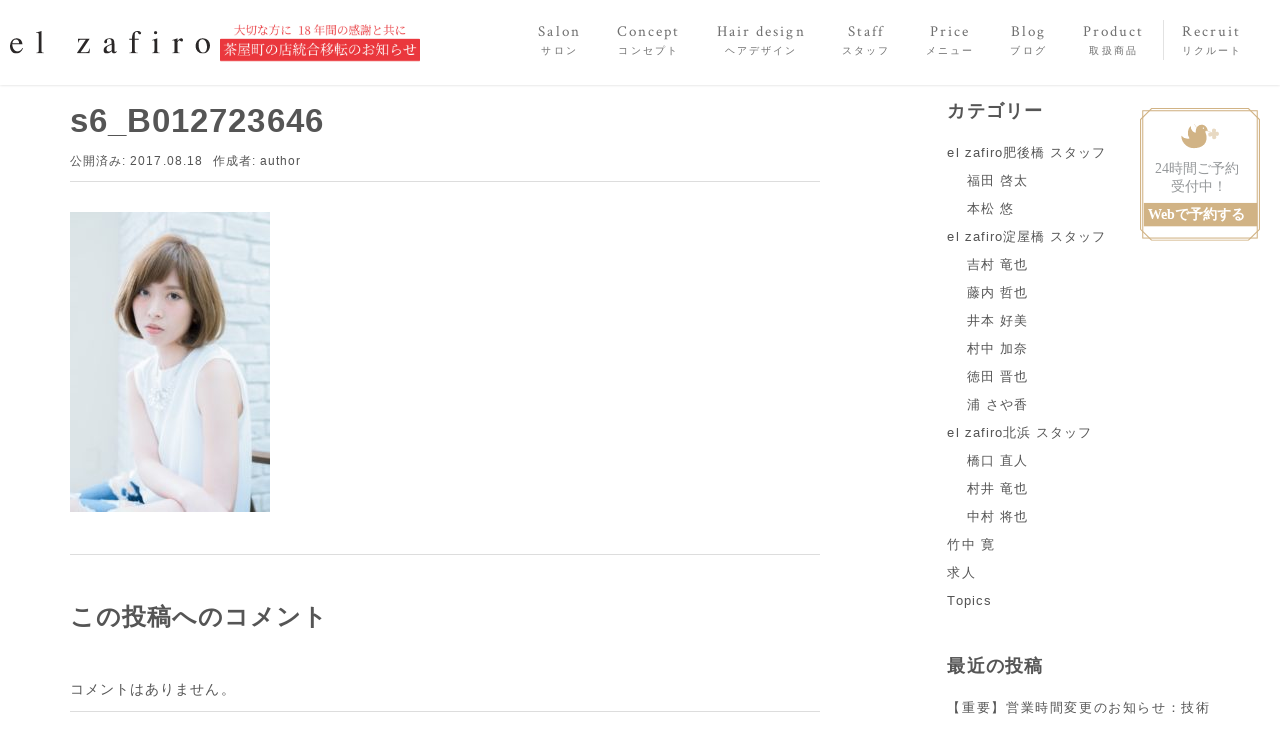

--- FILE ---
content_type: text/html; charset=UTF-8
request_url: https://el-zafiro.com/style/%E3%83%8A%E3%83%81%E3%83%A5%E3%83%A9%E3%83%AB%E3%83%9C%E3%83%96/s6_b012723646/
body_size: 16045
content:
<!DOCTYPE html>
<html lang="ja">

<head prefix="og: http://ogp.me/ns# fb: http://ogp.me/ns/fb# article: http://ogp.me/ns/article#">
	<meta charset="UTF-8">
	<meta name="viewport" content="width=device-width, initial-scale=1.0, maximum-scale=1.0, user-scalable=0" />
	<link rel="pingback" href="https://el-zafiro.com/xmlrpc.php" />
	<link href="https://fonts.googleapis.com/earlyaccess/sawarabimincho.css" rel="stylesheet">
	<link href="https://el-zafiro.com/wp-content/themes/habakiri-child/assets/css/style.min.css" rel="stylesheet">
	<link rel="preconnect" href="https://fonts.googleapis.com">
	<link rel="preconnect" href="https://fonts.gstatic.com" crossorigin>
	<link href="https://fonts.googleapis.com/css2?family=Crimson+Text:wght@400;600;700&family=Noto+Sans+JP:wght@100;300;400;500;700;900&display=swap" rel="stylesheet">
	<!--[if lt IE 9]>
	<script src="https://el-zafiro.com/wp-content/themes/habakiri/js/html5shiv.min.js"></script>
	<![endif]-->
	<!-- Google Tag Manager -->
	<script>
		(function(w, d, s, l, i) {
			w[l] = w[l] || [];
			w[l].push({
				'gtm.start': new Date().getTime(),
				event: 'gtm.js'
			});
			var f = d.getElementsByTagName(s)[0],
				j = d.createElement(s),
				dl = l != 'dataLayer' ? '&l=' + l : '';
			j.async = true;
			j.src =
				'https://www.googletagmanager.com/gtm.js?id=' + i + dl;
			f.parentNode.insertBefore(j, f);
		})(window, document, 'script', 'dataLayer', 'GTM-N4JF92L');
	</script>
	<!-- End Google Tag Manager -->
	<meta name='robots' content='index, follow, max-image-preview:large, max-snippet:-1, max-video-preview:-1' />
	<style>img:is([sizes="auto" i], [sizes^="auto," i]) { contain-intrinsic-size: 3000px 1500px }</style>
	
	<!-- This site is optimized with the Yoast SEO plugin v26.8 - https://yoast.com/product/yoast-seo-wordpress/ -->
	<title>s6_B012723646 - el zafiro エルサフィロ｜梅田茶屋町・淀屋橋・北浜・肥後橋</title>
	<link rel="canonical" href="https://el-zafiro.com/style/ナチュラルボブ/s6_b012723646/" />
	<meta property="og:locale" content="ja_JP" />
	<meta property="og:type" content="article" />
	<meta property="og:title" content="s6_B012723646 - el zafiro エルサフィロ｜梅田茶屋町・淀屋橋・北浜・肥後橋" />
	<meta property="og:url" content="https://el-zafiro.com/style/ナチュラルボブ/s6_b012723646/" />
	<meta property="og:site_name" content="el zafiro エルサフィロ｜梅田茶屋町・淀屋橋・北浜・肥後橋" />
	<meta property="og:image" content="https://el-zafiro.com/style/%E3%83%8A%E3%83%81%E3%83%A5%E3%83%A9%E3%83%AB%E3%83%9C%E3%83%96/s6_b012723646" />
	<meta property="og:image:width" content="853" />
	<meta property="og:image:height" content="1280" />
	<meta property="og:image:type" content="image/jpeg" />
	<meta name="twitter:card" content="summary_large_image" />
	<script type="application/ld+json" class="yoast-schema-graph">{"@context":"https://schema.org","@graph":[{"@type":"WebPage","@id":"https://el-zafiro.com/style/%E3%83%8A%E3%83%81%E3%83%A5%E3%83%A9%E3%83%AB%E3%83%9C%E3%83%96/s6_b012723646/","url":"https://el-zafiro.com/style/%E3%83%8A%E3%83%81%E3%83%A5%E3%83%A9%E3%83%AB%E3%83%9C%E3%83%96/s6_b012723646/","name":"s6_B012723646 - el zafiro エルサフィロ｜梅田茶屋町・淀屋橋・北浜・肥後橋","isPartOf":{"@id":"https://el-zafiro.com/#website"},"primaryImageOfPage":{"@id":"https://el-zafiro.com/style/%E3%83%8A%E3%83%81%E3%83%A5%E3%83%A9%E3%83%AB%E3%83%9C%E3%83%96/s6_b012723646/#primaryimage"},"image":{"@id":"https://el-zafiro.com/style/%E3%83%8A%E3%83%81%E3%83%A5%E3%83%A9%E3%83%AB%E3%83%9C%E3%83%96/s6_b012723646/#primaryimage"},"thumbnailUrl":"https://el-zafiro.com/wp-content/uploads/2017/08/s6_B012723646.jpg","datePublished":"2017-08-18T08:31:23+00:00","breadcrumb":{"@id":"https://el-zafiro.com/style/%E3%83%8A%E3%83%81%E3%83%A5%E3%83%A9%E3%83%AB%E3%83%9C%E3%83%96/s6_b012723646/#breadcrumb"},"inLanguage":"ja","potentialAction":[{"@type":"ReadAction","target":["https://el-zafiro.com/style/%E3%83%8A%E3%83%81%E3%83%A5%E3%83%A9%E3%83%AB%E3%83%9C%E3%83%96/s6_b012723646/"]}]},{"@type":"ImageObject","inLanguage":"ja","@id":"https://el-zafiro.com/style/%E3%83%8A%E3%83%81%E3%83%A5%E3%83%A9%E3%83%AB%E3%83%9C%E3%83%96/s6_b012723646/#primaryimage","url":"https://el-zafiro.com/wp-content/uploads/2017/08/s6_B012723646.jpg","contentUrl":"https://el-zafiro.com/wp-content/uploads/2017/08/s6_B012723646.jpg","width":853,"height":1280},{"@type":"BreadcrumbList","@id":"https://el-zafiro.com/style/%E3%83%8A%E3%83%81%E3%83%A5%E3%83%A9%E3%83%AB%E3%83%9C%E3%83%96/s6_b012723646/#breadcrumb","itemListElement":[{"@type":"ListItem","position":1,"name":"ホーム","item":"https://el-zafiro.com/"},{"@type":"ListItem","position":2,"name":"ナチュラルボブ","item":"https://el-zafiro.com/style/%e3%83%8a%e3%83%81%e3%83%a5%e3%83%a9%e3%83%ab%e3%83%9c%e3%83%96/"},{"@type":"ListItem","position":3,"name":"s6_B012723646"}]},{"@type":"WebSite","@id":"https://el-zafiro.com/#website","url":"https://el-zafiro.com/","name":"el zafiro エルサフィロ｜梅田茶屋町・淀屋橋・北浜・肥後橋","description":"【2ヶ月後も持続するこだわりのカットを...】　最高な仕上がりで毎日お過ごしいただくために。","potentialAction":[{"@type":"SearchAction","target":{"@type":"EntryPoint","urlTemplate":"https://el-zafiro.com/?s={search_term_string}"},"query-input":{"@type":"PropertyValueSpecification","valueRequired":true,"valueName":"search_term_string"}}],"inLanguage":"ja"}]}</script>
	<!-- / Yoast SEO plugin. -->


<link rel='dns-prefetch' href='//challenges.cloudflare.com' />
<script type="text/javascript">
/* <![CDATA[ */
window._wpemojiSettings = {"baseUrl":"https:\/\/s.w.org\/images\/core\/emoji\/16.0.1\/72x72\/","ext":".png","svgUrl":"https:\/\/s.w.org\/images\/core\/emoji\/16.0.1\/svg\/","svgExt":".svg","source":{"concatemoji":"https:\/\/el-zafiro.com\/wp-includes\/js\/wp-emoji-release.min.js?ver=6.8.3"}};
/*! This file is auto-generated */
!function(s,n){var o,i,e;function c(e){try{var t={supportTests:e,timestamp:(new Date).valueOf()};sessionStorage.setItem(o,JSON.stringify(t))}catch(e){}}function p(e,t,n){e.clearRect(0,0,e.canvas.width,e.canvas.height),e.fillText(t,0,0);var t=new Uint32Array(e.getImageData(0,0,e.canvas.width,e.canvas.height).data),a=(e.clearRect(0,0,e.canvas.width,e.canvas.height),e.fillText(n,0,0),new Uint32Array(e.getImageData(0,0,e.canvas.width,e.canvas.height).data));return t.every(function(e,t){return e===a[t]})}function u(e,t){e.clearRect(0,0,e.canvas.width,e.canvas.height),e.fillText(t,0,0);for(var n=e.getImageData(16,16,1,1),a=0;a<n.data.length;a++)if(0!==n.data[a])return!1;return!0}function f(e,t,n,a){switch(t){case"flag":return n(e,"\ud83c\udff3\ufe0f\u200d\u26a7\ufe0f","\ud83c\udff3\ufe0f\u200b\u26a7\ufe0f")?!1:!n(e,"\ud83c\udde8\ud83c\uddf6","\ud83c\udde8\u200b\ud83c\uddf6")&&!n(e,"\ud83c\udff4\udb40\udc67\udb40\udc62\udb40\udc65\udb40\udc6e\udb40\udc67\udb40\udc7f","\ud83c\udff4\u200b\udb40\udc67\u200b\udb40\udc62\u200b\udb40\udc65\u200b\udb40\udc6e\u200b\udb40\udc67\u200b\udb40\udc7f");case"emoji":return!a(e,"\ud83e\udedf")}return!1}function g(e,t,n,a){var r="undefined"!=typeof WorkerGlobalScope&&self instanceof WorkerGlobalScope?new OffscreenCanvas(300,150):s.createElement("canvas"),o=r.getContext("2d",{willReadFrequently:!0}),i=(o.textBaseline="top",o.font="600 32px Arial",{});return e.forEach(function(e){i[e]=t(o,e,n,a)}),i}function t(e){var t=s.createElement("script");t.src=e,t.defer=!0,s.head.appendChild(t)}"undefined"!=typeof Promise&&(o="wpEmojiSettingsSupports",i=["flag","emoji"],n.supports={everything:!0,everythingExceptFlag:!0},e=new Promise(function(e){s.addEventListener("DOMContentLoaded",e,{once:!0})}),new Promise(function(t){var n=function(){try{var e=JSON.parse(sessionStorage.getItem(o));if("object"==typeof e&&"number"==typeof e.timestamp&&(new Date).valueOf()<e.timestamp+604800&&"object"==typeof e.supportTests)return e.supportTests}catch(e){}return null}();if(!n){if("undefined"!=typeof Worker&&"undefined"!=typeof OffscreenCanvas&&"undefined"!=typeof URL&&URL.createObjectURL&&"undefined"!=typeof Blob)try{var e="postMessage("+g.toString()+"("+[JSON.stringify(i),f.toString(),p.toString(),u.toString()].join(",")+"));",a=new Blob([e],{type:"text/javascript"}),r=new Worker(URL.createObjectURL(a),{name:"wpTestEmojiSupports"});return void(r.onmessage=function(e){c(n=e.data),r.terminate(),t(n)})}catch(e){}c(n=g(i,f,p,u))}t(n)}).then(function(e){for(var t in e)n.supports[t]=e[t],n.supports.everything=n.supports.everything&&n.supports[t],"flag"!==t&&(n.supports.everythingExceptFlag=n.supports.everythingExceptFlag&&n.supports[t]);n.supports.everythingExceptFlag=n.supports.everythingExceptFlag&&!n.supports.flag,n.DOMReady=!1,n.readyCallback=function(){n.DOMReady=!0}}).then(function(){return e}).then(function(){var e;n.supports.everything||(n.readyCallback(),(e=n.source||{}).concatemoji?t(e.concatemoji):e.wpemoji&&e.twemoji&&(t(e.twemoji),t(e.wpemoji)))}))}((window,document),window._wpemojiSettings);
/* ]]> */
</script>
<link rel='stylesheet' id='sbi_styles-css' href='https://el-zafiro.com/wp-content/plugins/instagram-feed/css/sbi-styles.min.css?ver=6.9.1' type='text/css' media='all' />
<style id='wp-emoji-styles-inline-css' type='text/css'>

	img.wp-smiley, img.emoji {
		display: inline !important;
		border: none !important;
		box-shadow: none !important;
		height: 1em !important;
		width: 1em !important;
		margin: 0 0.07em !important;
		vertical-align: -0.1em !important;
		background: none !important;
		padding: 0 !important;
	}
</style>
<link rel='stylesheet' id='wp-block-library-css' href='https://el-zafiro.com/wp-includes/css/dist/block-library/style.min.css?ver=6.8.3' type='text/css' media='all' />
<style id='classic-theme-styles-inline-css' type='text/css'>
/*! This file is auto-generated */
.wp-block-button__link{color:#fff;background-color:#32373c;border-radius:9999px;box-shadow:none;text-decoration:none;padding:calc(.667em + 2px) calc(1.333em + 2px);font-size:1.125em}.wp-block-file__button{background:#32373c;color:#fff;text-decoration:none}
</style>
<style id='global-styles-inline-css' type='text/css'>
:root{--wp--preset--aspect-ratio--square: 1;--wp--preset--aspect-ratio--4-3: 4/3;--wp--preset--aspect-ratio--3-4: 3/4;--wp--preset--aspect-ratio--3-2: 3/2;--wp--preset--aspect-ratio--2-3: 2/3;--wp--preset--aspect-ratio--16-9: 16/9;--wp--preset--aspect-ratio--9-16: 9/16;--wp--preset--color--black: #000000;--wp--preset--color--cyan-bluish-gray: #abb8c3;--wp--preset--color--white: #ffffff;--wp--preset--color--pale-pink: #f78da7;--wp--preset--color--vivid-red: #cf2e2e;--wp--preset--color--luminous-vivid-orange: #ff6900;--wp--preset--color--luminous-vivid-amber: #fcb900;--wp--preset--color--light-green-cyan: #7bdcb5;--wp--preset--color--vivid-green-cyan: #00d084;--wp--preset--color--pale-cyan-blue: #8ed1fc;--wp--preset--color--vivid-cyan-blue: #0693e3;--wp--preset--color--vivid-purple: #9b51e0;--wp--preset--gradient--vivid-cyan-blue-to-vivid-purple: linear-gradient(135deg,rgba(6,147,227,1) 0%,rgb(155,81,224) 100%);--wp--preset--gradient--light-green-cyan-to-vivid-green-cyan: linear-gradient(135deg,rgb(122,220,180) 0%,rgb(0,208,130) 100%);--wp--preset--gradient--luminous-vivid-amber-to-luminous-vivid-orange: linear-gradient(135deg,rgba(252,185,0,1) 0%,rgba(255,105,0,1) 100%);--wp--preset--gradient--luminous-vivid-orange-to-vivid-red: linear-gradient(135deg,rgba(255,105,0,1) 0%,rgb(207,46,46) 100%);--wp--preset--gradient--very-light-gray-to-cyan-bluish-gray: linear-gradient(135deg,rgb(238,238,238) 0%,rgb(169,184,195) 100%);--wp--preset--gradient--cool-to-warm-spectrum: linear-gradient(135deg,rgb(74,234,220) 0%,rgb(151,120,209) 20%,rgb(207,42,186) 40%,rgb(238,44,130) 60%,rgb(251,105,98) 80%,rgb(254,248,76) 100%);--wp--preset--gradient--blush-light-purple: linear-gradient(135deg,rgb(255,206,236) 0%,rgb(152,150,240) 100%);--wp--preset--gradient--blush-bordeaux: linear-gradient(135deg,rgb(254,205,165) 0%,rgb(254,45,45) 50%,rgb(107,0,62) 100%);--wp--preset--gradient--luminous-dusk: linear-gradient(135deg,rgb(255,203,112) 0%,rgb(199,81,192) 50%,rgb(65,88,208) 100%);--wp--preset--gradient--pale-ocean: linear-gradient(135deg,rgb(255,245,203) 0%,rgb(182,227,212) 50%,rgb(51,167,181) 100%);--wp--preset--gradient--electric-grass: linear-gradient(135deg,rgb(202,248,128) 0%,rgb(113,206,126) 100%);--wp--preset--gradient--midnight: linear-gradient(135deg,rgb(2,3,129) 0%,rgb(40,116,252) 100%);--wp--preset--font-size--small: 13px;--wp--preset--font-size--medium: 20px;--wp--preset--font-size--large: 36px;--wp--preset--font-size--x-large: 42px;--wp--preset--spacing--20: 0.44rem;--wp--preset--spacing--30: 0.67rem;--wp--preset--spacing--40: 1rem;--wp--preset--spacing--50: 1.5rem;--wp--preset--spacing--60: 2.25rem;--wp--preset--spacing--70: 3.38rem;--wp--preset--spacing--80: 5.06rem;--wp--preset--shadow--natural: 6px 6px 9px rgba(0, 0, 0, 0.2);--wp--preset--shadow--deep: 12px 12px 50px rgba(0, 0, 0, 0.4);--wp--preset--shadow--sharp: 6px 6px 0px rgba(0, 0, 0, 0.2);--wp--preset--shadow--outlined: 6px 6px 0px -3px rgba(255, 255, 255, 1), 6px 6px rgba(0, 0, 0, 1);--wp--preset--shadow--crisp: 6px 6px 0px rgba(0, 0, 0, 1);}:where(.is-layout-flex){gap: 0.5em;}:where(.is-layout-grid){gap: 0.5em;}body .is-layout-flex{display: flex;}.is-layout-flex{flex-wrap: wrap;align-items: center;}.is-layout-flex > :is(*, div){margin: 0;}body .is-layout-grid{display: grid;}.is-layout-grid > :is(*, div){margin: 0;}:where(.wp-block-columns.is-layout-flex){gap: 2em;}:where(.wp-block-columns.is-layout-grid){gap: 2em;}:where(.wp-block-post-template.is-layout-flex){gap: 1.25em;}:where(.wp-block-post-template.is-layout-grid){gap: 1.25em;}.has-black-color{color: var(--wp--preset--color--black) !important;}.has-cyan-bluish-gray-color{color: var(--wp--preset--color--cyan-bluish-gray) !important;}.has-white-color{color: var(--wp--preset--color--white) !important;}.has-pale-pink-color{color: var(--wp--preset--color--pale-pink) !important;}.has-vivid-red-color{color: var(--wp--preset--color--vivid-red) !important;}.has-luminous-vivid-orange-color{color: var(--wp--preset--color--luminous-vivid-orange) !important;}.has-luminous-vivid-amber-color{color: var(--wp--preset--color--luminous-vivid-amber) !important;}.has-light-green-cyan-color{color: var(--wp--preset--color--light-green-cyan) !important;}.has-vivid-green-cyan-color{color: var(--wp--preset--color--vivid-green-cyan) !important;}.has-pale-cyan-blue-color{color: var(--wp--preset--color--pale-cyan-blue) !important;}.has-vivid-cyan-blue-color{color: var(--wp--preset--color--vivid-cyan-blue) !important;}.has-vivid-purple-color{color: var(--wp--preset--color--vivid-purple) !important;}.has-black-background-color{background-color: var(--wp--preset--color--black) !important;}.has-cyan-bluish-gray-background-color{background-color: var(--wp--preset--color--cyan-bluish-gray) !important;}.has-white-background-color{background-color: var(--wp--preset--color--white) !important;}.has-pale-pink-background-color{background-color: var(--wp--preset--color--pale-pink) !important;}.has-vivid-red-background-color{background-color: var(--wp--preset--color--vivid-red) !important;}.has-luminous-vivid-orange-background-color{background-color: var(--wp--preset--color--luminous-vivid-orange) !important;}.has-luminous-vivid-amber-background-color{background-color: var(--wp--preset--color--luminous-vivid-amber) !important;}.has-light-green-cyan-background-color{background-color: var(--wp--preset--color--light-green-cyan) !important;}.has-vivid-green-cyan-background-color{background-color: var(--wp--preset--color--vivid-green-cyan) !important;}.has-pale-cyan-blue-background-color{background-color: var(--wp--preset--color--pale-cyan-blue) !important;}.has-vivid-cyan-blue-background-color{background-color: var(--wp--preset--color--vivid-cyan-blue) !important;}.has-vivid-purple-background-color{background-color: var(--wp--preset--color--vivid-purple) !important;}.has-black-border-color{border-color: var(--wp--preset--color--black) !important;}.has-cyan-bluish-gray-border-color{border-color: var(--wp--preset--color--cyan-bluish-gray) !important;}.has-white-border-color{border-color: var(--wp--preset--color--white) !important;}.has-pale-pink-border-color{border-color: var(--wp--preset--color--pale-pink) !important;}.has-vivid-red-border-color{border-color: var(--wp--preset--color--vivid-red) !important;}.has-luminous-vivid-orange-border-color{border-color: var(--wp--preset--color--luminous-vivid-orange) !important;}.has-luminous-vivid-amber-border-color{border-color: var(--wp--preset--color--luminous-vivid-amber) !important;}.has-light-green-cyan-border-color{border-color: var(--wp--preset--color--light-green-cyan) !important;}.has-vivid-green-cyan-border-color{border-color: var(--wp--preset--color--vivid-green-cyan) !important;}.has-pale-cyan-blue-border-color{border-color: var(--wp--preset--color--pale-cyan-blue) !important;}.has-vivid-cyan-blue-border-color{border-color: var(--wp--preset--color--vivid-cyan-blue) !important;}.has-vivid-purple-border-color{border-color: var(--wp--preset--color--vivid-purple) !important;}.has-vivid-cyan-blue-to-vivid-purple-gradient-background{background: var(--wp--preset--gradient--vivid-cyan-blue-to-vivid-purple) !important;}.has-light-green-cyan-to-vivid-green-cyan-gradient-background{background: var(--wp--preset--gradient--light-green-cyan-to-vivid-green-cyan) !important;}.has-luminous-vivid-amber-to-luminous-vivid-orange-gradient-background{background: var(--wp--preset--gradient--luminous-vivid-amber-to-luminous-vivid-orange) !important;}.has-luminous-vivid-orange-to-vivid-red-gradient-background{background: var(--wp--preset--gradient--luminous-vivid-orange-to-vivid-red) !important;}.has-very-light-gray-to-cyan-bluish-gray-gradient-background{background: var(--wp--preset--gradient--very-light-gray-to-cyan-bluish-gray) !important;}.has-cool-to-warm-spectrum-gradient-background{background: var(--wp--preset--gradient--cool-to-warm-spectrum) !important;}.has-blush-light-purple-gradient-background{background: var(--wp--preset--gradient--blush-light-purple) !important;}.has-blush-bordeaux-gradient-background{background: var(--wp--preset--gradient--blush-bordeaux) !important;}.has-luminous-dusk-gradient-background{background: var(--wp--preset--gradient--luminous-dusk) !important;}.has-pale-ocean-gradient-background{background: var(--wp--preset--gradient--pale-ocean) !important;}.has-electric-grass-gradient-background{background: var(--wp--preset--gradient--electric-grass) !important;}.has-midnight-gradient-background{background: var(--wp--preset--gradient--midnight) !important;}.has-small-font-size{font-size: var(--wp--preset--font-size--small) !important;}.has-medium-font-size{font-size: var(--wp--preset--font-size--medium) !important;}.has-large-font-size{font-size: var(--wp--preset--font-size--large) !important;}.has-x-large-font-size{font-size: var(--wp--preset--font-size--x-large) !important;}
:where(.wp-block-post-template.is-layout-flex){gap: 1.25em;}:where(.wp-block-post-template.is-layout-grid){gap: 1.25em;}
:where(.wp-block-columns.is-layout-flex){gap: 2em;}:where(.wp-block-columns.is-layout-grid){gap: 2em;}
:root :where(.wp-block-pullquote){font-size: 1.5em;line-height: 1.6;}
</style>
<link rel='stylesheet' id='contact-form-7-css' href='https://el-zafiro.com/wp-content/plugins/contact-form-7/includes/css/styles.css?ver=6.1.4' type='text/css' media='all' />
<link rel='stylesheet' id='cf7msm_styles-css' href='https://el-zafiro.com/wp-content/plugins/contact-form-7-multi-step-module/resources/cf7msm.css?ver=4.5' type='text/css' media='all' />
<link rel='stylesheet' id='habakiri-assets-css' href='https://el-zafiro.com/wp-content/themes/habakiri/css/assets.min.css?ver=6.8.3' type='text/css' media='all' />
<link rel='stylesheet' id='habakiri-css' href='https://el-zafiro.com/wp-content/themes/habakiri/style.min.css?ver=20250903154234' type='text/css' media='all' />
<link rel='stylesheet' id='habakiri-child-css' href='https://el-zafiro.com/wp-content/themes/habakiri-child/style.css?ver=20250903154234' type='text/css' media='all' />
<script type="text/javascript" src="https://el-zafiro.com/wp-includes/js/jquery/jquery.min.js?ver=3.7.1" id="jquery-core-js"></script>
<script type="text/javascript" src="https://el-zafiro.com/wp-includes/js/jquery/jquery-migrate.min.js?ver=3.4.1" id="jquery-migrate-js"></script>
<link rel="https://api.w.org/" href="https://el-zafiro.com/wp-json/" /><link rel="alternate" title="JSON" type="application/json" href="https://el-zafiro.com/wp-json/wp/v2/media/371" /><link rel='shortlink' href='https://el-zafiro.com/?p=371' />
<link rel="alternate" title="oEmbed (JSON)" type="application/json+oembed" href="https://el-zafiro.com/wp-json/oembed/1.0/embed?url=https%3A%2F%2Fel-zafiro.com%2Fstyle%2F%25e3%2583%258a%25e3%2583%2581%25e3%2583%25a5%25e3%2583%25a9%25e3%2583%25ab%25e3%2583%259c%25e3%2583%2596%2Fs6_b012723646%2F" />
<link rel="alternate" title="oEmbed (XML)" type="text/xml+oembed" href="https://el-zafiro.com/wp-json/oembed/1.0/embed?url=https%3A%2F%2Fel-zafiro.com%2Fstyle%2F%25e3%2583%258a%25e3%2583%2581%25e3%2583%25a5%25e3%2583%25a9%25e3%2583%25ab%25e3%2583%259c%25e3%2583%2596%2Fs6_b012723646%2F&#038;format=xml" />
<link rel="stylesheet" type="text/css" href="https://el-zafiro.com/wp-content/plugins/business-calendar/business-calendar.css" />
		<style>
		/* Safari 6.1+ (10.0 is the latest version of Safari at this time) */
		@media (max-width: 991px) and (min-color-index: 0) and (-webkit-min-device-pixel-ratio: 0) { @media () {
			display: block !important;
			.header__col {
				width: 100%;
			}
		}}
		</style>
		<meta name="generator" content="Elementor 3.34.2; settings: css_print_method-external, google_font-enabled, font_display-swap">
			<style>
				.e-con.e-parent:nth-of-type(n+4):not(.e-lazyloaded):not(.e-no-lazyload),
				.e-con.e-parent:nth-of-type(n+4):not(.e-lazyloaded):not(.e-no-lazyload) * {
					background-image: none !important;
				}
				@media screen and (max-height: 1024px) {
					.e-con.e-parent:nth-of-type(n+3):not(.e-lazyloaded):not(.e-no-lazyload),
					.e-con.e-parent:nth-of-type(n+3):not(.e-lazyloaded):not(.e-no-lazyload) * {
						background-image: none !important;
					}
				}
				@media screen and (max-height: 640px) {
					.e-con.e-parent:nth-of-type(n+2):not(.e-lazyloaded):not(.e-no-lazyload),
					.e-con.e-parent:nth-of-type(n+2):not(.e-lazyloaded):not(.e-no-lazyload) * {
						background-image: none !important;
					}
				}
			</style>
			<style type="text/css" id="custom-background-css">
body.custom-background { background-color: #ffffff; }
</style>
	<style>a{color:#555555}a:focus,a:active,a:hover{color:#ea4c82}.site-branding a{color:#555555}.responsive-nav a{color:#555555;font-size:15px}.responsive-nav a small{color:#555555;font-size:10px}.responsive-nav a:hover small,.responsive-nav a:active small,.responsive-nav .current-menu-item small,.responsive-nav .current-menu-ancestor small,.responsive-nav .current-menu-parent small,.responsive-nav .current_page_item small,.responsive-nav .current_page_parent small{color:#ea4c82}.responsive-nav .menu>.menu-item>a,.header--transparency.header--fixed--is_scrolled .responsive-nav .menu>.menu-item>a{background-color:transparent;padding:0px 18px}.responsive-nav .menu>.menu-item>a:hover,.responsive-nav .menu>.menu-item>a:active,.responsive-nav .menu>.current-menu-item>a,.responsive-nav .menu>.current-menu-ancestor>a,.responsive-nav .menu>.current-menu-parent>a,.responsive-nav .menu>.current_page_item>a,.responsive-nav .menu>.current_page_parent>a,.header--transparency.header--fixed--is_scrolled .responsive-nav .menu>.menu-item>a:hover,.header--transparency.header--fixed--is_scrolled .responsive-nav .menu>.menu-item>a:active,.header--transparency.header--fixed--is_scrolled .responsive-nav .menu>.current-menu-item>a,.header--transparency.header--fixed--is_scrolled .responsive-nav .menu>.current-menu-ancestor>a,.header--transparency.header--fixed--is_scrolled .responsive-nav .menu>.current-menu-parent>a,.header--transparency.header--fixed--is_scrolled .responsive-nav .menu>.current_page_item>a,.header--transparency.header--fixed--is_scrolled .responsive-nav .menu>.current_page_parent>a{background-color:#f5f5f5;color:#ea4c82}.responsive-nav .sub-menu a{background-color:#ffffff;color:#777}.responsive-nav .sub-menu a:hover,.responsive-nav .sub-menu a:active,.responsive-nav .sub-menu .current-menu-item a,.responsive-nav .sub-menu .current-menu-ancestor a,.responsive-nav .sub-menu .current-menu-parent a,.responsive-nav .sub-menu .current_page_item a,.responsive-nav .sub-menu .current_page_parent a{background-color:#f5f5f5;color:#ea4c82}.off-canvas-nav{font-size:12px}.responsive-nav,.header--transparency.header--fixed--is_scrolled .responsive-nav{background-color:transparent}#responsive-btn{background-color:transparent;border-color:#eee;color:#000}#responsive-btn:hover{background-color:#f5f5f5;border-color:#eee;color:#000}.habakiri-slider__transparent-layer{background-color:rgba( 255,255,255, 0.1 )}.page-header{background-color:#222;color:#fff}.pagination>li>a{color:#555555}.pagination>li>span{background-color:#555555;border-color:#555555}.pagination>li>a:focus,.pagination>li>a:hover,.pagination>li>span:focus,.pagination>li>span:hover{color:#ea4c82}.header{background-color:#fff}.header--transparency.header--fixed--is_scrolled{background-color:#fff !important}.footer{background-color:#f3f2eb}.footer-widget-area a{color:#555555}.footer-widget-area,.footer-widget-area .widget_calendar #wp-calendar caption{color:#555555}.footer-widget-area .widget_calendar #wp-calendar,.footer-widget-area .widget_calendar #wp-calendar *{border-color:#555555}@media(min-width:1200px){.responsive-nav{display:block}.off-canvas-nav,#responsive-btn{display:none !important}.header--2row{padding-bottom:0}.header--2row .header__col,.header--center .header__col{display:block}.header--2row .responsive-nav,.header--center .responsive-nav{margin-right:-1000px;margin-left:-1000px;padding-right:1000px;padding-left:1000px}.header--center .site-branding{text-align:center}}</style>		<style type="text/css" id="wp-custom-css">
			.req{
	  margin-left: 10px;
    font-family:Noto Sans JP;
    font-size: 12px;
    color: #b53c3c;
}

.form__submit-box{
	margin:100px 0px 100px 0px;
	text-align:center;
}

.wpcf7-spinner{
	display:block;
}		</style>
			<!-- Meta Pixel Code -->
<script>
!function(f,b,e,v,n,t,s)
{if(f.fbq)return;n=f.fbq=function(){n.callMethod?
n.callMethod.apply(n,arguments):n.queue.push(arguments)};
if(!f._fbq)f._fbq=n;n.push=n;n.loaded=!0;n.version='2.0';
n.queue=[];t=b.createElement(e);t.async=!0;
t.src=v;s=b.getElementsByTagName(e)[0];
s.parentNode.insertBefore(t,s)}(window, document,'script',
'https://connect.facebook.net/en_US/fbevents.js');
fbq('init', '1458788161633472');
fbq('track', 'PageView');
</script>
<noscript><img height="1" width="1" style="display:none"
src="https://www.facebook.com/tr?id=1458788161633472&ev=PageView&noscript=1"
/></noscript>
<!-- End Meta Pixel Code -->
</head>

<body class="attachment wp-singular attachment-template-default single single-attachment postid-371 attachmentid-371 attachment-jpeg custom-background wp-theme-habakiri wp-child-theme-habakiri-child blog-template-single-right-sidebar elementor-default elementor-kit-4415" onload="initialize();">

	<!-- Google Tag Manager (noscript) -->
	<noscript><iframe src="https://www.googletagmanager.com/ns.html?id=GTM-N4JF92L" height="0" width="0" style="display:none;visibility:hidden"></iframe></noscript>
	<!-- End Google Tag Manager (noscript) -->

		<div id="container">
		
		<header class="p-header">
        <div class="h_column">
          <div>
            <a href="https://el-zafiro.com" rel="home">
                <img src="https://el-zafiro.com/wp-content/themes/habakiri-child/images/elzafiroLogo.svg" alt="エルサフィロ" class="site-branding__logo">
            </a>
			</div>
			<div class="column_notice"> 
				<a href="https://el-zafiro.com/important_notices/">
					<img src="https://el-zafiro.com/wp-content/uploads/2024/07/5abe8a8254739bb1042b64a1968025e3.png"  alt="お知らせ" >
					</a>
			</div>
</div>
			<nav class="global-nav js-responsive-nav responsive-nav" role="navigation">
				<div class="menu-gnabi-container">
					<ul id="menu-gnabi" class="menu">
						<li class="menu-item menu-item-type-post_type menu-item-object-page menu-item-has-children menu-item-422"><a href="https://el-zafiro.com/salon"><strong>Salon</strong><small>サロン</small></a>
							<ul class="sub-menu">
								<li class="menu-item menu-item-type-post_type menu-item-object-page menu-item-466"><a href="https://el-zafiro.com/salon/el-zafiro-higobashi">el zafiro 肥後橋</a></li>
								<li class="menu-item menu-item-type-post_type menu-item-object-page menu-item-425"><a href="https://el-zafiro.com/salon/el-zafiro-yodoyabashi">el zafiro 淀屋橋</a></li>
								<li class="menu-item menu-item-type-post_type menu-item-object-page menu-item-465"><a href="https://el-zafiro.com/salon/el-zafiro-kitahama">el zafiro 北浜</a></li>
							</ul>
						</li>
						<li class="menu-item menu-item-type-post_type menu-item-object-page menu-item-427"><a href="https://el-zafiro.com/concept"><strong>Concept</strong><small>コンセプト</small></a></li>
						<li class="menu-item menu-item-type-post_type_archive menu-item-object-style menu-item-473"><a href="https://el-zafiro.com/style"><strong>Hair design</strong><small>ヘアデザイン</small></a></li>
						<li class="menu-item menu-item-type-post_type menu-item-object-page menu-item-467"><a href="https://el-zafiro.com/staff"><strong>Staff</strong><small>スタッフ</small></a></li>
						<li class="menu-item menu-item-type-post_type menu-item-object-page menu-item-437"><a href="https://el-zafiro.com/price"><strong>Price</strong><small>メニュー</small></a></li>
						<li class="menu-item menu-item-type-custom menu-item-object-custom menu-item-444"><a href="https://el-zafiro.com/blog/"><strong>Blog</strong><small>ブログ</small></a></li>
						<li class="menu-item menu-item-type-custom menu-item-object-custom menu-item-439"><a href="//fo-fo.jp/elzafiro"><strong>Product</strong><small>取扱商品</small></a></li>
						<li class="menu-item menu-item-type-custom recruit___link"><a href="https://el-zafiro.com/recruit"><strong>Recruit</strong><small>リクルート</small></a></li>
					</ul>
				</div>
			</nav>

			<div id="headerSp" class="autofix_sb">
				<a href="#menu" class="menuBtn">
					<span class="menuTxt">MENU</span>
					<span class="hamburger"></span>
				</a>
			</div>
		</header>
		<div id="headerSp">
			<a href="#menu" class="menuBtn">
				<span class="menuTxt">MENU</span>
				<span class="hamburger"></span>
			</a>

			<nav id="menu">
				<a class="btnClose">CLOSE</a>
				<ul>
					<li><a href="https://el-zafiro.com"><span class="ti-home"></span> トップページ</a></li>
					<li><a href="https://el-zafiro.com/salon/"><span class="ti-direction"></span> サロン紹介</a></li>
					<li><a href="https://el-zafiro.com/salon/el-zafiro-yodoyabashi">　<span class="ti-arrow-right"></span> el
							zafiro淀屋橋</a></li>
					<li><a href="https://el-zafiro.com/salon/el-zafiro-kitahama">　<span class="ti-arrow-right"></span> el
							zafiro北浜</a></li>
					<li><a href="https://el-zafiro.com/salon/el-zafiro-higobashi">　<span class="ti-arrow-right"></span> el
							zafiro肥後橋</a></li>

					<li><a href="https://el-zafiro.com/concept"><span class="ti-cut"></span> コンセプト</a></li>
					<li><a href="https://el-zafiro.com/style"><span class="ti-heart"></span> ヘアーデザイン</a></li>
					<li><a href="https://el-zafiro.com/staff"><span class="ti-user"></span> スタッフ紹介</a></li>
					<li><a href="https://el-zafiro.com/price"><span class="ti-layout-list-post"></span> メニュー&amp;プライス</a>
					</li>
					<li><a href="https://el-zafiro.com/blog/"><span class="ti-rss"></span> ブログ</a></li>
					<li><a href="//fo-fo.jp/elzafiro"><span class="ti-gift"></span> 取り扱い商品</a></li>
					<li><a href="recruit"><span class="ti-face-smile"></span> リクルート</a></li>
				</ul>
			</nav>
		</div>

		<div class="btn-reserve">
			<a href="https://el-zafiro.com/salon#salonList">
				<img src="https://el-zafiro.com/wp-content/themes/habakiri-child/images/rBtn.svg">
			</a>
		</div>

		<div id="contents">
			

<div class="sub-page-contents">
	<div class="container">
	<div class="row">
		<div class="col-md-8">
			<main id="main" role="main">

								<article class="article article--single post-371 attachment type-attachment status-inherit">
	<div class="entry">
										<h1 class="entry__title">s6_B012723646</h1>
											<div class="entry-meta">
			<ul class="entry-meta__list">
				<li class="entry-meta__item published"><time datetime="2017-08-18T17:31:23+09:00">公開済み: 2017.08.18</time></li><li class="entry-meta__item updated hidden"><time datetime="2017-08-18T17:31:23+09:00">更新: 2017.08.18</time></li><li class="entry-meta__item vCard author">作成者: <a href="https://el-zafiro.com/author/author/"><span class="fn">author</span></a></li>			</ul>
		<!-- end .entry-meta --></div>
						<div class="entry__content entry-content">
			<p class="attachment"><a href='https://el-zafiro.com/wp-content/uploads/2017/08/s6_B012723646.jpg'><img fetchpriority="high" decoding="async" width="200" height="300" src="https://el-zafiro.com/wp-content/uploads/2017/08/s6_B012723646-200x300.jpg" class="attachment-medium size-medium" alt="" srcset="https://el-zafiro.com/wp-content/uploads/2017/08/s6_B012723646-200x300.jpg 200w, https://el-zafiro.com/wp-content/uploads/2017/08/s6_B012723646-768x1152.jpg 768w, https://el-zafiro.com/wp-content/uploads/2017/08/s6_B012723646-682x1024.jpg 682w, https://el-zafiro.com/wp-content/uploads/2017/08/s6_B012723646.jpg 853w" sizes="(max-width: 200px) 100vw, 200px" /></a></p>
		<!-- end .entry__content --></div>
			<!-- end .entry --></div>

			<div id="commentarea" class="commentarea">
		<div id="comments" class="comments">
		<h2 class="comments__title h3">この投稿へのコメント</h2>
				<p class="comments__nocomments">コメントはありません。</p>
		
				<div id="respond" class="comments__respond">
						<div id="comment-form" class="comments__form">
					<div id="respond" class="comment-respond">
		<h3 id="reply-title" class="comment-reply-title">コメントを残す <small><a rel="nofollow" id="cancel-comment-reply-link" href="/style/%E3%83%8A%E3%83%81%E3%83%A5%E3%83%A9%E3%83%AB%E3%83%9C%E3%83%96/s6_b012723646/#respond" style="display:none;">コメントをキャンセル</a></small></h3><form action="https://el-zafiro.com/wp-comments-post.php" method="post" id="commentform" class="comment-form"><p class="comment-notes"><span id="email-notes">メールアドレスが公開されることはありません。</span> <span class="required-field-message"><span class="required">※</span> が付いている欄は必須項目です</span></p><p class="comment-form-comment"><label for="comment">コメント <span class="required">※</span></label> <textarea id="comment" class="form-control" name="comment" cols="45" rows="8" maxlength="65525" required></textarea></p><p class="comment-form-author"><label for="author">名前 <span class="required">※</span></label> <input id="author" class="form-control" name="author" type="text" value="" size="30" maxlength="245" autocomplete="name" required /></p>
<p class="comment-form-email"><label for="email">メール <span class="required">※</span></label> <input id="email" class="form-control" name="email" type="email" value="" size="30" maxlength="100" aria-describedby="email-notes" autocomplete="email" required /></p>
<p class="comment-form-url"><label for="url">サイト</label> <input id="url" class="form-control" name="url" type="url" value="" size="30" maxlength="200" autocomplete="url" /></p>
<p class="comment-form-cookies-consent"><input id="wp-comment-cookies-consent" class="form-control" name="wp-comment-cookies-consent" type="checkbox" value="yes" /> <label for="wp-comment-cookies-consent">次回のコメントで使用するためブラウザーに自分の名前、メールアドレス、サイトを保存する。</label></p>
<p><img src="https://el-zafiro.com/wp-content/siteguard/153700159.png" alt="CAPTCHA"></p><p><label for="siteguard_captcha">上に表示された文字を入力してください。</label><br /><input type="text" name="siteguard_captcha" id="siteguard_captcha" class="input" value="" size="10" aria-required="true" /><input type="hidden" name="siteguard_captcha_prefix" id="siteguard_captcha_prefix" value="153700159" /></p><p class="form-submit"><input name="submit" type="submit" id="submit" class="submit btn btn-primary" value="コメントを送信" /> <input type='hidden' name='comment_post_ID' value='371' id='comment_post_ID' />
<input type='hidden' name='comment_parent' id='comment_parent' value='0' />
</p><p style="display: none;"><input type="hidden" id="akismet_comment_nonce" name="akismet_comment_nonce" value="53264a24dc" /></p><p style="display: none !important;" class="akismet-fields-container" data-prefix="ak_"><label>&#916;<textarea name="ak_hp_textarea" cols="45" rows="8" maxlength="100"></textarea></label><input type="hidden" id="ak_js_1" name="ak_js" value="227"/><script>document.getElementById( "ak_js_1" ).setAttribute( "value", ( new Date() ).getTime() );</script></p></form>	</div><!-- #respond -->
				<!-- end #comment-form --></div>
					<!-- end #respond --></div>
			<!-- end #comments --></div>
	
	<!-- end #commentarea --></div>
</article>

			<!-- end #main --></main>
		<!-- end .col-md-8 --></div>
		<div class="col-md-3 col-md-offset-1">
			<aside id="sub">
	<div class="sidebar"><div id="categories-2" class="widget sidebar-widget widget_categories"><h2 class="sidebar-widget__title h4">カテゴリー</h2>

			<ul>
					<li class="cat-item cat-item-54"><a href="https://el-zafiro.com/category/staffblog-higobashi/">el zafiro肥後橋 スタッフ</a>
<ul class='children'>
	<li class="cat-item cat-item-19"><a href="https://el-zafiro.com/category/staffblog-higobashi/fukuda-k/">福田 啓太</a>
</li>
	<li class="cat-item cat-item-29"><a href="https://el-zafiro.com/category/staffblog-higobashi/honmatsu-h/">本松 悠</a>
</li>
</ul>
</li>
	<li class="cat-item cat-item-41"><a href="https://el-zafiro.com/category/staffblog-yodoyabashi/">el zafiro淀屋橋 スタッフ</a>
<ul class='children'>
	<li class="cat-item cat-item-23"><a href="https://el-zafiro.com/category/staffblog-yodoyabashi/yoshimura-t/">吉村 竜也</a>
</li>
	<li class="cat-item cat-item-26"><a href="https://el-zafiro.com/category/staffblog-yodoyabashi/tonai-t/">藤内 哲也</a>
</li>
	<li class="cat-item cat-item-27"><a href="https://el-zafiro.com/category/staffblog-yodoyabashi/imoto-y/">井本 好美</a>
</li>
	<li class="cat-item cat-item-31"><a href="https://el-zafiro.com/category/staffblog-yodoyabashi/muranaka-k/">村中 加奈</a>
</li>
	<li class="cat-item cat-item-28"><a href="https://el-zafiro.com/category/staffblog-yodoyabashi/tokuda-s/">徳田 晋也</a>
</li>
	<li class="cat-item cat-item-34"><a href="https://el-zafiro.com/category/staffblog-yodoyabashi/ura-s/">浦 さや香</a>
</li>
</ul>
</li>
	<li class="cat-item cat-item-39"><a href="https://el-zafiro.com/category/staffblog-kitahama/">el zafiro北浜 スタッフ</a>
<ul class='children'>
	<li class="cat-item cat-item-33"><a href="https://el-zafiro.com/category/staffblog-kitahama/hashiguchi-n/">橋口 直人</a>
</li>
	<li class="cat-item cat-item-52"><a href="https://el-zafiro.com/category/staffblog-kitahama/%e6%9d%91%e4%ba%95%e3%80%80%e7%ab%9c%e4%b9%9f/">村井 竜也</a>
</li>
	<li class="cat-item cat-item-30"><a href="https://el-zafiro.com/category/staffblog-kitahama/nakamura-m/">中村 将也</a>
</li>
</ul>
</li>
	<li class="cat-item cat-item-18"><a href="https://el-zafiro.com/category/owner/">竹中 寛</a>
</li>
	<li class="cat-item cat-item-47"><a href="https://el-zafiro.com/category/recruit/">求人</a>
</li>
	<li class="cat-item cat-item-1"><a href="https://el-zafiro.com/category/topics/">Topics</a>
</li>
			</ul>

			</div>
		<div id="recent-posts-2" class="widget sidebar-widget widget_recent_entries">
		<h2 class="sidebar-widget__title h4">最近の投稿</h2>

		<ul>
											<li>
					<a href="https://el-zafiro.com/%e3%80%90%e9%87%8d%e8%a6%81%e3%80%91%e5%96%b6%e6%a5%ad%e6%99%82%e9%96%93%e5%a4%89%e6%9b%b4%e3%81%ae%e3%81%8a%e7%9f%a5%e3%82%89%e3%81%9b%ef%bc%9a%e6%8a%80%e8%a1%93%e5%90%91%e4%b8%8a%e3%81%a8%e3%80%81/">【重要】営業時間変更のお知らせ：技術向上と、最高のサービスをご提供するために。</a>
									</li>
											<li>
					<a href="https://el-zafiro.com/el-zafiro%e9%a1%a7%e5%ae%a2%e6%a7%98%e9%99%90%e5%ae%9a%ef%bc%81%e3%80%8c%e3%82%af%e3%83%aa%e3%82%b9%e3%83%9e%e3%82%b9%e3%82%b9%e3%83%9a%e3%82%b7%e3%83%a3%e3%83%ab%e3%83%93%e3%83%83%e3%82%b0%e3%82%bb/">el zafiro顧客様限定！「クリスマススペシャルビッグセール&#x2728;最大15％OFF♪」</a>
									</li>
											<li>
					<a href="https://el-zafiro.com/new-menu/">＊新メニュー導入と料金改正のお知らせ</a>
									</li>
											<li>
					<a href="https://el-zafiro.com/%e7%b6%9a%e3%80%85%e3%81%a8%e3%83%bb%e3%83%bb%e3%83%bb%e6%96%b0%e7%99%bb%e5%a0%b4%e3%81%ab%e3%80%8e%e3%83%af%e3%82%af%e3%83%af%e3%82%af%e3%80%8f%e3%81%97%e3%81%a6%e3%81%be%e3%81%99%ef%bc%81/">続々と・・・新登場に『ワクワク』してます！</a>
									</li>
											<li>
					<a href="https://el-zafiro.com/%e4%bb%8a%e6%9c%88%e3%81%ae%e3%82%ad%e3%83%a3%e3%83%b3%e3%83%89%e3%83%ab%e3%80%8efleur-de-cerisier%e3%80%8f%e3%83%95%e3%83%ab%e3%83%bc%e3%83%ab-%e3%83%89-%e3%82%b9%e3%83%aa%e3%82%b8%e3%82%a8/">今月のキャンドル『Fleur de Cerisier』フルール ド スリジエ / サクラ</a>
									</li>
					</ul>

		</div><div id="archives-2" class="widget sidebar-widget widget_archive"><h2 class="sidebar-widget__title h4">過去の記事</h2>

			<ul>
					<li><a href='https://el-zafiro.com/2026/01/'>2026年1月</a></li>
	<li><a href='https://el-zafiro.com/2025/11/'>2025年11月</a></li>
	<li><a href='https://el-zafiro.com/2025/09/'>2025年9月</a></li>
	<li><a href='https://el-zafiro.com/2025/04/'>2025年4月</a></li>
	<li><a href='https://el-zafiro.com/2025/03/'>2025年3月</a></li>
	<li><a href='https://el-zafiro.com/2025/01/'>2025年1月</a></li>
	<li><a href='https://el-zafiro.com/2024/12/'>2024年12月</a></li>
	<li><a href='https://el-zafiro.com/2024/08/'>2024年8月</a></li>
	<li><a href='https://el-zafiro.com/2024/07/'>2024年7月</a></li>
	<li><a href='https://el-zafiro.com/2023/08/'>2023年8月</a></li>
	<li><a href='https://el-zafiro.com/2022/01/'>2022年1月</a></li>
	<li><a href='https://el-zafiro.com/2021/12/'>2021年12月</a></li>
	<li><a href='https://el-zafiro.com/2021/09/'>2021年9月</a></li>
	<li><a href='https://el-zafiro.com/2021/05/'>2021年5月</a></li>
	<li><a href='https://el-zafiro.com/2021/04/'>2021年4月</a></li>
	<li><a href='https://el-zafiro.com/2021/03/'>2021年3月</a></li>
	<li><a href='https://el-zafiro.com/2021/02/'>2021年2月</a></li>
	<li><a href='https://el-zafiro.com/2021/01/'>2021年1月</a></li>
	<li><a href='https://el-zafiro.com/2020/09/'>2020年9月</a></li>
	<li><a href='https://el-zafiro.com/2020/08/'>2020年8月</a></li>
	<li><a href='https://el-zafiro.com/2020/07/'>2020年7月</a></li>
	<li><a href='https://el-zafiro.com/2020/06/'>2020年6月</a></li>
	<li><a href='https://el-zafiro.com/2020/05/'>2020年5月</a></li>
	<li><a href='https://el-zafiro.com/2020/04/'>2020年4月</a></li>
	<li><a href='https://el-zafiro.com/2020/03/'>2020年3月</a></li>
	<li><a href='https://el-zafiro.com/2020/02/'>2020年2月</a></li>
	<li><a href='https://el-zafiro.com/2020/01/'>2020年1月</a></li>
	<li><a href='https://el-zafiro.com/2019/12/'>2019年12月</a></li>
	<li><a href='https://el-zafiro.com/2019/11/'>2019年11月</a></li>
	<li><a href='https://el-zafiro.com/2019/10/'>2019年10月</a></li>
	<li><a href='https://el-zafiro.com/2019/09/'>2019年9月</a></li>
	<li><a href='https://el-zafiro.com/2019/08/'>2019年8月</a></li>
	<li><a href='https://el-zafiro.com/2019/07/'>2019年7月</a></li>
	<li><a href='https://el-zafiro.com/2019/06/'>2019年6月</a></li>
	<li><a href='https://el-zafiro.com/2019/05/'>2019年5月</a></li>
	<li><a href='https://el-zafiro.com/2019/04/'>2019年4月</a></li>
	<li><a href='https://el-zafiro.com/2019/03/'>2019年3月</a></li>
	<li><a href='https://el-zafiro.com/2019/01/'>2019年1月</a></li>
	<li><a href='https://el-zafiro.com/2018/12/'>2018年12月</a></li>
	<li><a href='https://el-zafiro.com/2018/11/'>2018年11月</a></li>
	<li><a href='https://el-zafiro.com/2018/10/'>2018年10月</a></li>
	<li><a href='https://el-zafiro.com/2018/09/'>2018年9月</a></li>
	<li><a href='https://el-zafiro.com/2018/08/'>2018年8月</a></li>
	<li><a href='https://el-zafiro.com/2018/07/'>2018年7月</a></li>
	<li><a href='https://el-zafiro.com/2018/06/'>2018年6月</a></li>
	<li><a href='https://el-zafiro.com/2018/05/'>2018年5月</a></li>
	<li><a href='https://el-zafiro.com/2018/04/'>2018年4月</a></li>
	<li><a href='https://el-zafiro.com/2018/03/'>2018年3月</a></li>
	<li><a href='https://el-zafiro.com/2018/02/'>2018年2月</a></li>
	<li><a href='https://el-zafiro.com/2018/01/'>2018年1月</a></li>
	<li><a href='https://el-zafiro.com/2017/12/'>2017年12月</a></li>
	<li><a href='https://el-zafiro.com/2017/11/'>2017年11月</a></li>
	<li><a href='https://el-zafiro.com/2017/10/'>2017年10月</a></li>
	<li><a href='https://el-zafiro.com/2017/09/'>2017年9月</a></li>
	<li><a href='https://el-zafiro.com/2017/08/'>2017年8月</a></li>
			</ul>

			</div><div id="tag_cloud-2" class="widget sidebar-widget widget_tag_cloud"><h2 class="sidebar-widget__title h4">タグ</h2>
<div class="tagcloud"><a href="https://el-zafiro.com/tag/rolland/" class="tag-cloud-link tag-link-48 tag-link-position-1" aria-label="Rolland2個の項目">Rolland</a>
<a href="https://el-zafiro.com/tag/%e3%82%aa%e3%83%bc%e3%82%ac%e3%83%8b%e3%83%83%e3%82%af/" class="tag-cloud-link tag-link-56 tag-link-position-2" aria-label="オーガニック1個の項目">オーガニック</a>
<a href="https://el-zafiro.com/tag/%e3%82%b9%e3%82%bf%e3%82%a4%e3%83%aa%e3%83%b3%e3%82%b0%e5%89%a4/" class="tag-cloud-link tag-link-49 tag-link-position-3" aria-label="スタイリング剤1個の項目">スタイリング剤</a>
<a href="https://el-zafiro.com/tag/%e3%83%af%e3%83%83%e3%82%af%e3%82%b9/" class="tag-cloud-link tag-link-50 tag-link-position-4" aria-label="ワックス1個の項目">ワックス</a></div>
</div></div><!-- #sub --></aside>
		<!-- end .col-md-3 --></div>
	<!-- end .row --></div>
<!-- end .container --></div>
<!-- end .sub-page-contents --></div>

<!-- end #contents -->
</div>

<footer id="footer" class="footer">
				<div class="container">
		<div class="row">
			<div class="col-md-12 footerMenu crimsonText hidden-xs">
				<nav>
					<ul>
						<li><a href="https://el-zafiro.com/"><img
									src="https://el-zafiro.com/wp-content/themes/habakiri-child/images/elzafiroLogo.svg" alt=""></a></li>
						<li><a href="/salon">Salon</a></li>
						<li><a href="/concept">Concept</a></li>
						<li><a href="/style">HairDesign</a></li>
						<li><a href="/price">Price</a></li>
						<li><a href="/staff">Staff</a></li>
						<li><a href="//fo-fo.jp/elzafiro">Product</a></li>
						<li><a href="/contact">Contact</a></li>
					</ul>
				</nav>
			</div>


			<div class="col-md-3 footerSalon">
				<p class="footerSalonName">el zafiro 肥後橋</p>
				<span class="footerSalonAddress">大阪市西区土佐堀1丁目1-31<br>
					筑前橋ビル2階</span>
				<!--
<a href="https://beauty.hotpepper.jp/CSP/bt/reserve/?storeId=H000526795" class="download-btn text-center">WEB予約<span class="hidden-xs hidden-sm">はこちらから</span></a>
-->
				<a href="https://g2gvsq.b-merit.jp/p59f3x/web/" class="download-btn text-center">WEB予約<span
						class="hidden-xs hidden-sm">はこちらから</span></a>


			</div>


			<div class="col-md-3 footerSalon">
				<p class="footerSalonName">el zafiro 淀屋橋</p>
				<span class="footerSalonAddress">大阪府大阪市中央区高麗橋4-2-7<br>
					プリンス スマート イン 大阪淀屋橋201</span>
				<!--
<a href="//blab-net.com/reserve/front/?shop=14001" class="download-btn text-center">WEB予約<span class="hidden-xs hidden-sm">はこちらから</span></a>
-->
				<a href="https://g2gvsq.b-merit.jp/tw8cy3/web/" class="download-btn text-center">WEB予約<span
						class="hidden-xs hidden-sm">はこちらから</span></a>

			</div>
			<div class="col-md-3 footerSalon">
				<p class="footerSalonName">el zafiro 北浜</p>
				<span class="footerSalonAddress">大阪市中央区北浜1-1-30<br>
					リバービュー北浜2F</span>
				<!--
<a href="//blab-net.com/reserve/front/?shop=14101" class="download-btn text-center">WEB予約<span class="hidden-xs hidden-sm">はこちらから</span></a>
-->
				<a href="https://g2gvsq.b-merit.jp/u6s6hh/web/" class="download-btn text-center">WEB予約<span
						class="hidden-xs hidden-sm">はこちらから</span></a>

			</div>
			<br />

			<div class="col-md-2 col-md-offset-1 footerSalon app clearfix">
				<ul>
					<li><a href="//itunes.apple.com/WebObjects/MZStore.woa/wa/viewSoftware?id=1266118415&mt=8"><img
								src="https://el-zafiro.com/wp-content/themes/habakiri-child/images/btnIphone.png" alt=""></a></li>
					<li><a href="//play.google.com/store/apps/details?id=com.tenpoapp2.chain.tac01733&hl=ja"><img
								src="https://el-zafiro.com/wp-content/themes/habakiri-child/images/btnAndroid.png" alt=""></a></li>
				</ul>
			</div>



		</div>
	</div>
		<!-- end #footer -->
</footer>

<div class="container footerSub">
	<div class="row">
		<div class="col-md-6 footerLink">
			<ul>
				<li><a href="/company">会社案内・プライバシーポリシー</a></li> |
				<li><a href="/recruit">リクルート</a></li>
			</ul>
		</div>
		<div class="col-md-6 footerLink text-right">
			<div class="footerCopyright">Copyright© el zafiro All rights reserved.</div>
		</div>
	</div>
</div>
<!-- end #container -->
</div>
<!-- inject:js -->
<script src="https://el-zafiro.com/wp-content/themes/habakiri-child/js/app.js"></script>
<script src="https://el-zafiro.com/wp-content/themes/habakiri-child/js/script_common.js"></script>

<!--  -->
<!-- endinject -->
<script type="speculationrules">
{"prefetch":[{"source":"document","where":{"and":[{"href_matches":"\/*"},{"not":{"href_matches":["\/wp-*.php","\/wp-admin\/*","\/wp-content\/uploads\/*","\/wp-content\/*","\/wp-content\/plugins\/*","\/wp-content\/themes\/habakiri-child\/*","\/wp-content\/themes\/habakiri\/*","\/*\\?(.+)"]}},{"not":{"selector_matches":"a[rel~=\"nofollow\"]"}},{"not":{"selector_matches":".no-prefetch, .no-prefetch a"}}]},"eagerness":"conservative"}]}
</script>
		<script>
		jQuery( function( $ ) {
			$( '.js-responsive-nav' ).responsive_nav( {
				direction: 'right'
			} );
		} );
		</script>
		<!-- Instagram Feed JS -->
<script type="text/javascript">
var sbiajaxurl = "https://el-zafiro.com/wp-admin/admin-ajax.php";
</script>
			<script>
				const lazyloadRunObserver = () => {
					const lazyloadBackgrounds = document.querySelectorAll( `.e-con.e-parent:not(.e-lazyloaded)` );
					const lazyloadBackgroundObserver = new IntersectionObserver( ( entries ) => {
						entries.forEach( ( entry ) => {
							if ( entry.isIntersecting ) {
								let lazyloadBackground = entry.target;
								if( lazyloadBackground ) {
									lazyloadBackground.classList.add( 'e-lazyloaded' );
								}
								lazyloadBackgroundObserver.unobserve( entry.target );
							}
						});
					}, { rootMargin: '200px 0px 200px 0px' } );
					lazyloadBackgrounds.forEach( ( lazyloadBackground ) => {
						lazyloadBackgroundObserver.observe( lazyloadBackground );
					} );
				};
				const events = [
					'DOMContentLoaded',
					'elementor/lazyload/observe',
				];
				events.forEach( ( event ) => {
					document.addEventListener( event, lazyloadRunObserver );
				} );
			</script>
			<script type="text/javascript" src="https://el-zafiro.com/wp-includes/js/dist/hooks.min.js?ver=4d63a3d491d11ffd8ac6" id="wp-hooks-js"></script>
<script type="text/javascript" src="https://el-zafiro.com/wp-includes/js/dist/i18n.min.js?ver=5e580eb46a90c2b997e6" id="wp-i18n-js"></script>
<script type="text/javascript" id="wp-i18n-js-after">
/* <![CDATA[ */
wp.i18n.setLocaleData( { 'text direction\u0004ltr': [ 'ltr' ] } );
/* ]]> */
</script>
<script type="text/javascript" src="https://el-zafiro.com/wp-content/plugins/contact-form-7/includes/swv/js/index.js?ver=6.1.4" id="swv-js"></script>
<script type="text/javascript" id="contact-form-7-js-translations">
/* <![CDATA[ */
( function( domain, translations ) {
	var localeData = translations.locale_data[ domain ] || translations.locale_data.messages;
	localeData[""].domain = domain;
	wp.i18n.setLocaleData( localeData, domain );
} )( "contact-form-7", {"translation-revision-date":"2025-11-30 08:12:23+0000","generator":"GlotPress\/4.0.3","domain":"messages","locale_data":{"messages":{"":{"domain":"messages","plural-forms":"nplurals=1; plural=0;","lang":"ja_JP"},"This contact form is placed in the wrong place.":["\u3053\u306e\u30b3\u30f3\u30bf\u30af\u30c8\u30d5\u30a9\u30fc\u30e0\u306f\u9593\u9055\u3063\u305f\u4f4d\u7f6e\u306b\u7f6e\u304b\u308c\u3066\u3044\u307e\u3059\u3002"],"Error:":["\u30a8\u30e9\u30fc:"]}},"comment":{"reference":"includes\/js\/index.js"}} );
/* ]]> */
</script>
<script type="text/javascript" id="contact-form-7-js-before">
/* <![CDATA[ */
var wpcf7 = {
    "api": {
        "root": "https:\/\/el-zafiro.com\/wp-json\/",
        "namespace": "contact-form-7\/v1"
    }
};
/* ]]> */
</script>
<script type="text/javascript" src="https://el-zafiro.com/wp-content/plugins/contact-form-7/includes/js/index.js?ver=6.1.4" id="contact-form-7-js"></script>
<script type="text/javascript" id="cf7msm-js-extra">
/* <![CDATA[ */
var cf7msm_posted_data = [];
/* ]]> */
</script>
<script type="text/javascript" src="https://el-zafiro.com/wp-content/plugins/contact-form-7-multi-step-module/resources/cf7msm.min.js?ver=4.5" id="cf7msm-js"></script>
<script type="text/javascript" src="https://challenges.cloudflare.com/turnstile/v0/api.js" id="cloudflare-turnstile-js" data-wp-strategy="async"></script>
<script type="text/javascript" id="cloudflare-turnstile-js-after">
/* <![CDATA[ */
document.addEventListener( 'wpcf7submit', e => turnstile.reset() );
/* ]]> */
</script>
<script type="text/javascript" src="https://el-zafiro.com/wp-includes/js/comment-reply.min.js?ver=6.8.3" id="comment-reply-js" async="async" data-wp-strategy="async"></script>
<script type="text/javascript" src="https://el-zafiro.com/wp-content/themes/habakiri/js/app.min.js?ver=6.8.3" id="habakiri-js"></script>
<script type="text/javascript" src="https://el-zafiro.com/wp-content/plugins/business-calendar/js/jquery.tooltip.js?ver=6.8.3" id="tooltip-js"></script>
<script defer type="text/javascript" src="https://el-zafiro.com/wp-content/plugins/akismet/_inc/akismet-frontend.js?ver=1762989776" id="akismet-frontend-js"></script>
</body>

</html>